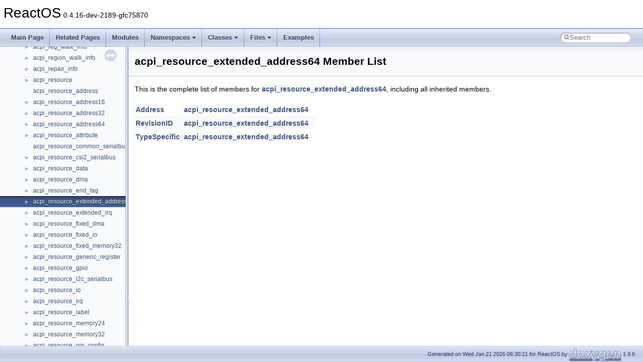

--- FILE ---
content_type: text/javascript
request_url: https://doxygen.reactos.org/d7/df9/structacpi__resource__extended__address64.js
body_size: 96
content:
var structacpi__resource__extended__address64 =
[
    [ "Address", "d7/df9/structacpi__resource__extended__address64.html#a61bbfdb8b408c52bba72d0f7da1a50e2", null ],
    [ "RevisionID", "d7/df9/structacpi__resource__extended__address64.html#ae4796b4172b1edea2833ddc66bb331c6", null ],
    [ "TypeSpecific", "d7/df9/structacpi__resource__extended__address64.html#ad25d150bc0b854f87a01dda1cc00e538", null ]
];

--- FILE ---
content_type: text/javascript
request_url: https://doxygen.reactos.org/navtreeindex1580.js
body_size: 5822
content:
var NAVTREEINDEX1580 =
{
"d7/df9/psdk_2tcpmib_8h.html#a63d86883b5d71c8ee5d66164d87c78af":[17,0,8,0,9,507,38],
"d7/df9/psdk_2tcpmib_8h.html#a63d86883b5d71c8ee5d66164d87c78afa00cbd1e0d2078f7c830f44f3d192bba3":[17,0,8,0,14,38,54,5],
"d7/df9/psdk_2tcpmib_8h.html#a63d86883b5d71c8ee5d66164d87c78afa00cbd1e0d2078f7c830f44f3d192bba3":[17,0,8,0,9,507,38,5],
"d7/df9/psdk_2tcpmib_8h.html#a63d86883b5d71c8ee5d66164d87c78afa09f210fe9e70f74eeadd968b56b75737":[17,0,8,0,9,507,38,11],
"d7/df9/psdk_2tcpmib_8h.html#a63d86883b5d71c8ee5d66164d87c78afa09f210fe9e70f74eeadd968b56b75737":[17,0,8,0,14,38,54,11],
"d7/df9/psdk_2tcpmib_8h.html#a63d86883b5d71c8ee5d66164d87c78afa0fc738d22d1146cee2abb39b45b7dac0":[17,0,8,0,9,507,38,8],
"d7/df9/psdk_2tcpmib_8h.html#a63d86883b5d71c8ee5d66164d87c78afa0fc738d22d1146cee2abb39b45b7dac0":[17,0,8,0,14,38,54,8],
"d7/df9/psdk_2tcpmib_8h.html#a63d86883b5d71c8ee5d66164d87c78afa1e070d7571bb3f449cbc9d949dbbb355":[17,0,8,0,14,38,54,10],
"d7/df9/psdk_2tcpmib_8h.html#a63d86883b5d71c8ee5d66164d87c78afa1e070d7571bb3f449cbc9d949dbbb355":[17,0,8,0,9,507,38,10],
"d7/df9/psdk_2tcpmib_8h.html#a63d86883b5d71c8ee5d66164d87c78afa252fc8f38b71ceae0601a46cf8d05c1b":[17,0,8,0,9,507,38,3],
"d7/df9/psdk_2tcpmib_8h.html#a63d86883b5d71c8ee5d66164d87c78afa252fc8f38b71ceae0601a46cf8d05c1b":[17,0,8,0,14,38,54,3],
"d7/df9/psdk_2tcpmib_8h.html#a63d86883b5d71c8ee5d66164d87c78afa2e6c1bf1f60e8f3c062b285bae6b0b2f":[17,0,8,0,9,507,38,12],
"d7/df9/psdk_2tcpmib_8h.html#a63d86883b5d71c8ee5d66164d87c78afa2e6c1bf1f60e8f3c062b285bae6b0b2f":[17,0,8,0,14,38,54,12],
"d7/df9/psdk_2tcpmib_8h.html#a63d86883b5d71c8ee5d66164d87c78afa483731c5915e018f440fab1d0c94c1b8":[17,0,8,0,9,507,38,2],
"d7/df9/psdk_2tcpmib_8h.html#a63d86883b5d71c8ee5d66164d87c78afa483731c5915e018f440fab1d0c94c1b8":[17,0,8,0,14,38,54,2],
"d7/df9/psdk_2tcpmib_8h.html#a63d86883b5d71c8ee5d66164d87c78afa4eb6d3975628f160368a0e8c786f69fe":[17,0,8,0,14,38,54,4],
"d7/df9/psdk_2tcpmib_8h.html#a63d86883b5d71c8ee5d66164d87c78afa4eb6d3975628f160368a0e8c786f69fe":[17,0,8,0,9,507,38,4],
"d7/df9/psdk_2tcpmib_8h.html#a63d86883b5d71c8ee5d66164d87c78afa945e50bd6c16d5bc65540a6347a06e43":[17,0,8,0,9,507,38,1],
"d7/df9/psdk_2tcpmib_8h.html#a63d86883b5d71c8ee5d66164d87c78afa945e50bd6c16d5bc65540a6347a06e43":[17,0,8,0,14,38,54,1],
"d7/df9/psdk_2tcpmib_8h.html#a63d86883b5d71c8ee5d66164d87c78afaa4a67becca743623eb670bc0916d9c3b":[17,0,8,0,14,38,54,0],
"d7/df9/psdk_2tcpmib_8h.html#a63d86883b5d71c8ee5d66164d87c78afaa4a67becca743623eb670bc0916d9c3b":[17,0,8,0,9,507,38,0],
"d7/df9/psdk_2tcpmib_8h.html#a63d86883b5d71c8ee5d66164d87c78afabebdf4741f727f725276d76adcd38c93":[17,0,8,0,14,38,54,9],
"d7/df9/psdk_2tcpmib_8h.html#a63d86883b5d71c8ee5d66164d87c78afabebdf4741f727f725276d76adcd38c93":[17,0,8,0,9,507,38,9],
"d7/df9/psdk_2tcpmib_8h.html#a63d86883b5d71c8ee5d66164d87c78afad70fb9d09c33f29dd55aa89389ceb5b3":[17,0,8,0,9,507,38,6],
"d7/df9/psdk_2tcpmib_8h.html#a63d86883b5d71c8ee5d66164d87c78afad70fb9d09c33f29dd55aa89389ceb5b3":[17,0,8,0,14,38,54,6],
"d7/df9/psdk_2tcpmib_8h.html#a63d86883b5d71c8ee5d66164d87c78afaf48ab202ff41eccca00af66570c0ccef":[17,0,8,0,9,507,38,7],
"d7/df9/psdk_2tcpmib_8h.html#a63d86883b5d71c8ee5d66164d87c78afaf48ab202ff41eccca00af66570c0ccef":[17,0,8,0,14,38,54,7],
"d7/df9/psdk_2tcpmib_8h.html#a63dd445d0f5e4957fd14f2950328597b":[17,0,8,0,9,507,11],
"d7/df9/psdk_2tcpmib_8h.html#a6715d8fc9052e02451a9a9cdb8496ddc":[17,0,8,0,9,507,21],
"d7/df9/psdk_2tcpmib_8h.html#a6a7a8e99ae4830f53c87942dfe2bce7b":[17,0,8,0,9,507,30],
"d7/df9/psdk_2tcpmib_8h.html#a71ad3636e7f6db9bd9e623babcc4fe5d":[17,0,8,0,9,507,28],
"d7/df9/psdk_2tcpmib_8h.html#a8b4d792fe845dad0a3d9250a73f9c5b7":[17,0,8,0,9,507,10],
"d7/df9/psdk_2tcpmib_8h.html#a9c7ea5f2d17fa6f0b594b4517ef037d6":[17,0,8,0,9,507,24],
"d7/df9/psdk_2tcpmib_8h.html#aa0d5088f9025f111f1bee9bf0905976c":[17,0,8,0,9,507,14],
"d7/df9/psdk_2tcpmib_8h.html#aa51882a80fbaf84ca34f56bf8efa639a":[17,0,8,0,9,507,20],
"d7/df9/psdk_2tcpmib_8h.html#aa66bdd35be467bd8ed78dbfb8afa50ba":[17,0,8,0,9,507,33],
"d7/df9/psdk_2tcpmib_8h.html#aa73f1111bff750155281ea7fcb89ef95":[17,0,8,0,9,507,31],
"d7/df9/psdk_2tcpmib_8h.html#aaeacd42d33e12f48042d7069c7d8ab12":[17,0,8,0,9,507,23],
"d7/df9/psdk_2tcpmib_8h.html#abf54a0918b90766d495928e22c3c5533":[17,0,8,0,9,507,25],
"d7/df9/psdk_2tcpmib_8h.html#ac8179ca8db4c81649337da32827bf4d1":[17,0,8,0,9,507,36],
"d7/df9/psdk_2tcpmib_8h.html#acecfa193e0795589babdfcf57014af7e":[17,0,8,0,9,507,18],
"d7/df9/psdk_2tcpmib_8h.html#ad8a42ce415e6b562e57aa84e7addc473":[17,0,8,0,9,507,39],
"d7/df9/psdk_2tcpmib_8h.html#ad8a42ce415e6b562e57aa84e7addc473a04dd9c64e49098558b0745b09ad389d5":[17,0,8,0,14,38,55,4],
"d7/df9/psdk_2tcpmib_8h.html#ad8a42ce415e6b562e57aa84e7addc473a04dd9c64e49098558b0745b09ad389d5":[17,0,8,0,9,507,39,4],
"d7/df9/psdk_2tcpmib_8h.html#ad8a42ce415e6b562e57aa84e7addc473a2811e1336fa65c37f73d4aa60bfcda4d":[17,0,8,0,9,507,39,1],
"d7/df9/psdk_2tcpmib_8h.html#ad8a42ce415e6b562e57aa84e7addc473a2811e1336fa65c37f73d4aa60bfcda4d":[17,0,8,0,14,38,55,1],
"d7/df9/psdk_2tcpmib_8h.html#ad8a42ce415e6b562e57aa84e7addc473a4c2420e747019ebfe013522ca9d7ac0d":[17,0,8,0,14,38,55,2],
"d7/df9/psdk_2tcpmib_8h.html#ad8a42ce415e6b562e57aa84e7addc473a4c2420e747019ebfe013522ca9d7ac0d":[17,0,8,0,9,507,39,2],
"d7/df9/psdk_2tcpmib_8h.html#ad8a42ce415e6b562e57aa84e7addc473a8754629d428dad0c4927e495b5b32eeb":[17,0,8,0,14,38,55,3],
"d7/df9/psdk_2tcpmib_8h.html#ad8a42ce415e6b562e57aa84e7addc473a8754629d428dad0c4927e495b5b32eeb":[17,0,8,0,9,507,39,3],
"d7/df9/psdk_2tcpmib_8h.html#ad8a42ce415e6b562e57aa84e7addc473ae7377044c7fc185bf2a4363fe07fc1d7":[17,0,8,0,14,38,55,0],
"d7/df9/psdk_2tcpmib_8h.html#ad8a42ce415e6b562e57aa84e7addc473ae7377044c7fc185bf2a4363fe07fc1d7":[17,0,8,0,9,507,39,0],
"d7/df9/psdk_2tcpmib_8h.html#af350ece7f9f07dfb27f297e9fed2c1c8":[17,0,8,0,9,507,22],
"d7/df9/psdk_2tcpmib_8h_source.html":[17,0,8,0,9,507],
"d7/df9/sdk_2include_2crt_2fcntl_8h.html":[17,0,8,0,2,13],
"d7/df9/sdk_2include_2crt_2fcntl_8h.html#a0021c132afa3e6ff76ba289d6bfd5fa9":[17,0,8,0,2,13,10],
"d7/df9/sdk_2include_2crt_2fcntl_8h.html#a010187fb7398870cb57af650e65bded1":[17,0,8,0,2,13,9],
"d7/df9/sdk_2include_2crt_2fcntl_8h.html#a0db1a81c6d192e84724a51a31a4a276a":[17,0,8,0,2,13,11],
"d7/df9/sdk_2include_2crt_2fcntl_8h.html#a11b644a8526139c4cc1850dac1271ced":[17,0,8,0,2,13,33],
"d7/df9/sdk_2include_2crt_2fcntl_8h.html#a123d806dc259d0da3e496995c3088f08":[17,0,8,0,2,13,7],
"d7/df9/sdk_2include_2crt_2fcntl_8h.html#a15efa7cf6cbb61c5013721c9d6b26512":[17,0,8,0,2,13,25],
"d7/df9/sdk_2include_2crt_2fcntl_8h.html#a166a079a4990ddeb0a32475728bbacd0":[17,0,8,0,2,13,2],
"d7/df9/sdk_2include_2crt_2fcntl_8h.html#a1cf6b1de1fffedaa1d26b189e9a8d2cc":[17,0,8,0,2,13,22],
"d7/df9/sdk_2include_2crt_2fcntl_8h.html#a24dc00b469da3e892489b3b83365619f":[17,0,8,0,2,13,5],
"d7/df9/sdk_2include_2crt_2fcntl_8h.html#a2fe3a12061cbd8665ee26f5b1a22946a":[17,0,8,0,2,13,0],
"d7/df9/sdk_2include_2crt_2fcntl_8h.html#a32bf6eb9c42f6625deb164de8af817ca":[17,0,8,0,2,13,12],
"d7/df9/sdk_2include_2crt_2fcntl_8h.html#a3639b6da1cf387c0af6a8a566a716062":[17,0,8,0,2,13,1],
"d7/df9/sdk_2include_2crt_2fcntl_8h.html#a36fa9b2e726512bc17a7a6d3e39002be":[17,0,8,0,2,13,21],
"d7/df9/sdk_2include_2crt_2fcntl_8h.html#a3d77cd1ad25eaa110e20c1038b8e4b00":[17,0,8,0,2,13,26],
"d7/df9/sdk_2include_2crt_2fcntl_8h.html#a4d457d93039cb26f27461c4af5868309":[17,0,8,0,2,13,8],
"d7/df9/sdk_2include_2crt_2fcntl_8h.html#a4dc4d45e07d2abc899bcaf04b2846a87":[17,0,8,0,2,13,19],
"d7/df9/sdk_2include_2crt_2fcntl_8h.html#a520b5ac1ca3f9a2bdd83f34a181623d5":[17,0,8,0,2,13,13],
"d7/df9/sdk_2include_2crt_2fcntl_8h.html#a56f2d1d7c29d3efe701cedc233414990":[17,0,8,0,2,13,18],
"d7/df9/sdk_2include_2crt_2fcntl_8h.html#a61a9992a2034070a7c26d2179acf946b":[17,0,8,0,2,13,24],
"d7/df9/sdk_2include_2crt_2fcntl_8h.html#a695223e667532dd799a1c5b56d9eae75":[17,0,8,0,2,13,14],
"d7/df9/sdk_2include_2crt_2fcntl_8h.html#a774664d26ae1b1d55902562af5f1ec28":[17,0,8,0,2,13,3],
"d7/df9/sdk_2include_2crt_2fcntl_8h.html#a7a68c9ffaac7dbcd652225dd7c06a54b":[17,0,8,0,2,13,27],
"d7/df9/sdk_2include_2crt_2fcntl_8h.html#a87ebc39a5c9c3505fe9cb094ef40c838":[17,0,8,0,2,13,4],
"d7/df9/sdk_2include_2crt_2fcntl_8h.html#a98fca336bb50aa01b2a0a2ba55bc99ac":[17,0,8,0,2,13,16],
"d7/df9/sdk_2include_2crt_2fcntl_8h.html#a9abb6d01b83e0bc5a6e2adeceb7dffd7":[17,0,8,0,2,13,31],
"d7/df9/sdk_2include_2crt_2fcntl_8h.html#a9f5acfe79fafe14b6694447bd0e9f10b":[17,0,8,0,2,13,23],
"d7/df9/sdk_2include_2crt_2fcntl_8h.html#ab006bdf5f7be07a139de6c2c3856be47":[17,0,8,0,2,13,15],
"d7/df9/sdk_2include_2crt_2fcntl_8h.html#abb0586253488ee61072b73557eeb873b":[17,0,8,0,2,13,28],
"d7/df9/sdk_2include_2crt_2fcntl_8h.html#ac422d99ef67064fd870e6694eb41162d":[17,0,8,0,2,13,6],
"d7/df9/sdk_2include_2crt_2fcntl_8h.html#ac58f7734ab4dd8ae25bda2fba713ea56":[17,0,8,0,2,13,17],
"d7/df9/sdk_2include_2crt_2fcntl_8h.html#ad1d67e453fb3031f40f8cd3403773813":[17,0,8,0,2,13,32],
"d7/df9/sdk_2include_2crt_2fcntl_8h.html#adf2f598556de4353777778250932e32a":[17,0,8,0,2,13,29],
"d7/df9/sdk_2include_2crt_2fcntl_8h.html#ae036f789407d21f07b211552d67b3214":[17,0,8,0,2,13,20],
"d7/df9/sdk_2include_2crt_2fcntl_8h.html#afa73d851c2ac9d5eb925495196af6c0d":[17,0,8,0,2,13,30],
"d7/df9/sdk_2include_2crt_2fcntl_8h_source.html":[17,0,8,0,2,13],
"d7/df9/structProperty.html":[16,0,19687],
"d7/df9/structProperty.html#a009a40bd557e0c35416116bbfef0751e":[16,0,19687,3],
"d7/df9/structProperty.html#a077807b050dc06f40f9b1d2036c15ef2":[16,0,19687,4],
"d7/df9/structProperty.html#a3ac1256d2db2ddad90cab961dc3272a3":[16,0,19687,5],
"d7/df9/structProperty.html#a825399107b653258c8093c91530fecc0":[16,0,19687,1],
"d7/df9/structProperty.html#a85e2f4e7f889f28f1c8b4539e97fa2be":[16,0,19687,2],
"d7/df9/structProperty.html#aa6488bf11bcea9e07ca408e942143b41":[16,0,19687,0],
"d7/df9/structSLTG__TypeInfoHeader.html":[16,0,20544],
"d7/df9/structSLTG__TypeInfoHeader.html#a015d62c42596874e4bdb39225cc5c6c2":[16,0,20544,2],
"d7/df9/structSLTG__TypeInfoHeader.html#a07945ed12d0ed39d312ddea64d9a5e5c":[16,0,20544,16],
"d7/df9/structSLTG__TypeInfoHeader.html#a178fd4904262833d684fe30e3fc38fce":[16,0,20544,24],
"d7/df9/structSLTG__TypeInfoHeader.html#a204e8d1f9928d54419d94bcb56a88af8":[16,0,20544,21],
"d7/df9/structSLTG__TypeInfoHeader.html#a34101da4c4bcb338f69272369cec750d":[16,0,20544,13],
"d7/df9/structSLTG__TypeInfoHeader.html#a3891191f52bf5c19fc1af9d4fed1d1aa":[16,0,20544,11],
"d7/df9/structSLTG__TypeInfoHeader.html#a38a752a9fce589efba6f3a4c3c6efd14":[16,0,20544,12],
"d7/df9/structSLTG__TypeInfoHeader.html#a53627de3e63e679bb99f1b9eeda3361d":[16,0,20544,8],
"d7/df9/structSLTG__TypeInfoHeader.html#a575eebda52a6b29f99722b5353f40589":[16,0,20544,9],
"d7/df9/structSLTG__TypeInfoHeader.html#a5d4dc8044c213cf07cab9e44d3763ca5":[16,0,20544,23],
"d7/df9/structSLTG__TypeInfoHeader.html#a5ee3c691ef8167196a882b3cd6c81c67":[16,0,20544,10],
"d7/df9/structSLTG__TypeInfoHeader.html#a61a381717320715e6d312669caeb0d75":[16,0,20544,1],
"d7/df9/structSLTG__TypeInfoHeader.html#a6d19034940941ed05af2ad4a38e4e5f1":[16,0,20544,25],
"d7/df9/structSLTG__TypeInfoHeader.html#a71485759526bb24c0f4456a116ffec45":[16,0,20544,22],
"d7/df9/structSLTG__TypeInfoHeader.html#a785729e336f669c8b781420c41b3fec0":[16,0,20544,17],
"d7/df9/structSLTG__TypeInfoHeader.html#a7e96fcd08b8bcba01b4168b0db4aaaf8":[16,0,20544,0],
"d7/df9/structSLTG__TypeInfoHeader.html#a815909bd751452d1f0b0817ee74a01f8":[16,0,20544,3],
"d7/df9/structSLTG__TypeInfoHeader.html#a825586b578f0564dda4d8115c3b0e72a":[16,0,20544,15],
"d7/df9/structSLTG__TypeInfoHeader.html#a84c81198f501abc8c105d1305cc08d9a":[16,0,20544,6],
"d7/df9/structSLTG__TypeInfoHeader.html#a8534e474e2b73fa06d64e59aef38ae66":[16,0,20544,18],
"d7/df9/structSLTG__TypeInfoHeader.html#ab013f5cc972060980de21fee15ff95c3":[16,0,20544,7],
"d7/df9/structSLTG__TypeInfoHeader.html#ab7f196d545584db22764f218fe1eaf1f":[16,0,20544,5],
"d7/df9/structSLTG__TypeInfoHeader.html#ac934986b73988c13133e4fb48d6349c0":[16,0,20544,14],
"d7/df9/structSLTG__TypeInfoHeader.html#acfce523f233ea91cf4f888d9be1717c5":[16,0,20544,20],
"d7/df9/structSLTG__TypeInfoHeader.html#ad9e2b192a3634847c0bbef405ee9cf41":[16,0,20544,4],
"d7/df9/structSLTG__TypeInfoHeader.html#ada1136755a1c703bd19be5746e3f9d80":[16,0,20544,19],
"d7/df9/struct__BOUNDS.html":[16,0,1107],
"d7/df9/struct__BOUNDS.html#a217265138738e846d8688a78805ffb20":[16,0,1107,1],
"d7/df9/struct__BOUNDS.html#a3350a26d8737d72a39c19701946c2096":[16,0,1107,3],
"d7/df9/struct__BOUNDS.html#a97890ab3c19d9044d1885d188c73a3d1":[16,0,1107,2],
"d7/df9/struct__BOUNDS.html#ad085c2ac1469715c9b880a5c7d3147c8":[16,0,1107,0],
"d7/df9/struct__SECPKG__SERIALIZED__OID.html":[16,0,7868],
"d7/df9/struct__SECPKG__SERIALIZED__OID.html#a3881afd65f4b05040a2ac004ce62a4fc":[16,0,7868,1],
"d7/df9/struct__SECPKG__SERIALIZED__OID.html#a519e9fc62e4043ce808a971d9b424b41":[16,0,7868,2],
"d7/df9/struct__SECPKG__SERIALIZED__OID.html#a672b9ea42560ffc3b8315240b40ef522":[16,0,7868,0],
"d7/df9/struct__SIDQUEUEENTRY.html":[16,0,8261],
"d7/df9/struct__SIDQUEUEENTRY.html#a396165cda3439f96180ba08490910160":[16,0,8261,2],
"d7/df9/struct__SIDQUEUEENTRY.html#a6fb0f0e56ce237284cbfb60e5e94723a":[16,0,8261,0],
"d7/df9/struct__SIDQUEUEENTRY.html#a7023829b74f258d9b155de853216b151":[16,0,8261,1],
"d7/df9/structacpi__dbg2__device.html":[16,0,11134],
"d7/df9/structacpi__dbg2__device.html#a03f14e87548ee374bdb045e4605f3e60":[16,0,11134,3],
"d7/df9/structacpi__dbg2__device.html#a040aef3a86d9daee5a7e63441fdba6fe":[16,0,11134,10],
"d7/df9/structacpi__dbg2__device.html#a4c3205f93a14ba86d65ee8445cec7bea":[16,0,11134,0],
"d7/df9/structacpi__dbg2__device.html#a609fc1d6e8d214ed2eb55c878e220f6f":[16,0,11134,11],
"d7/df9/structacpi__dbg2__device.html#a94c4a59445a6c6199419e6b7ad7bac7e":[16,0,11134,7],
"d7/df9/structacpi__dbg2__device.html#a96cb5d2e3eb7c366fec57fdfeac0c5cd":[16,0,11134,6],
"d7/df9/structacpi__dbg2__device.html#a996be7f906ed0b8caa0722772fbf305b":[16,0,11134,5],
"d7/df9/structacpi__dbg2__device.html#aa005a555fbf33f794bc9a0628a32b989":[16,0,11134,1],
"d7/df9/structacpi__dbg2__device.html#aa5cdd8650661539ba1d81175585aae55":[16,0,11134,4],
"d7/df9/structacpi__dbg2__device.html#ab058d7997d53a3f5bc32e8ecfefc9484":[16,0,11134,8],
"d7/df9/structacpi__dbg2__device.html#ab32fd3542600ed173e3524cae776cd1b":[16,0,11134,2],
"d7/df9/structacpi__dbg2__device.html#ad19b21298e11a1c88c1ba5da1a9ae752":[16,0,11134,9],
"d7/df9/structacpi__resource__extended__address64.html":[16,0,11457],
"d7/df9/structacpi__resource__extended__address64.html#a61bbfdb8b408c52bba72d0f7da1a50e2":[16,0,11457,0],
"d7/df9/structacpi__resource__extended__address64.html#ad25d150bc0b854f87a01dda1cc00e538":[16,0,11457,2],
"d7/df9/structacpi__resource__extended__address64.html#ae4796b4172b1edea2833ddc66bb331c6":[16,0,11457,1],
"d7/df9/structtagMDICREATESTRUCTA.html":[16,0,21582],
"d7/df9/structtagMDICREATESTRUCTA.html#a0dca45997f9f42851480438dbea29c44":[16,0,21582,1],
"d7/df9/structtagMDICREATESTRUCTA.html#a2ba9857caaec6b7dacc9925d7350c0d0":[16,0,21582,3],
"d7/df9/structtagMDICREATESTRUCTA.html#a40f26958b4ce3b4f27e81f4691e1d2fd":[16,0,21582,8],
"d7/df9/structtagMDICREATESTRUCTA.html#a6101a19f160975b40cf0766950035baa":[16,0,21582,5],
"d7/df9/structtagMDICREATESTRUCTA.html#a61c82df0a928e6c21886980e08f07488":[16,0,21582,4],
"d7/df9/structtagMDICREATESTRUCTA.html#a70b1024770b95d6cc6db77f79ff38cd9":[16,0,21582,7],
"d7/df9/structtagMDICREATESTRUCTA.html#aaf7f6777a6e8f4ae0af759a542dba83a":[16,0,21582,0],
"d7/df9/structtagMDICREATESTRUCTA.html#ad4d861a8a6b040cb2958d7ed440b8241":[16,0,21582,6],
"d7/df9/structtagMDICREATESTRUCTA.html#ad90b6b346b938ab43a41e60c42f0fa24":[16,0,21582,2],
"d7/dfa/classFxIoQueueIoStop.html":[16,0,15245],
"d7/dfa/classFxIoQueueIoStop.html#a4ef4be5f63c6857ba5a32e9f8fd44e6f":[16,0,15245,2],
"d7/dfa/classFxIoQueueIoStop.html#a9bda15e53e60f011bc21b0d3929fdbb7":[16,0,15245,1],
"d7/dfa/classFxIoQueueIoStop.html#ab91e51d44b2a8027eb74f339a4c913c2":[16,0,15245,0],
"d7/dfa/classWICPngDecoder.html":[16,0,23020],
"d7/dfa/dll_2win32_2oleaut32_2hash_8c.html":[17,0,2,10,138,3],
"d7/dfa/dll_2win32_2oleaut32_2hash_8c.html#a0b66e4ac9dc771386c604f8637928cb8":[17,0,2,10,138,3,2],
"d7/dfa/dll_2win32_2oleaut32_2hash_8c.html#a1cd4c4ed9d42f479e158858947eb8e7c":[17,0,2,10,138,3,0],
"d7/dfa/dll_2win32_2oleaut32_2hash_8c.html#a2510d27425c29010de3d54e9859797af":[17,0,2,10,138,3,6],
"d7/dfa/dll_2win32_2oleaut32_2hash_8c.html#a2d2abbb15639d63cafec3aa9be360a70":[17,0,2,10,138,3,9],
"d7/dfa/dll_2win32_2oleaut32_2hash_8c.html#a2d9d5a4b543902d79aaf5c10ddaf90e9":[17,0,2,10,138,3,3],
"d7/dfa/dll_2win32_2oleaut32_2hash_8c.html#a2fb36bc0a1952a9775260d60905fed94":[17,0,2,10,138,3,12],
"d7/dfa/dll_2win32_2oleaut32_2hash_8c.html#a5171fd0b21eeb3b25c94c8cea9c2c63e":[17,0,2,10,138,3,4],
"d7/dfa/dll_2win32_2oleaut32_2hash_8c.html#a6aab31fcc3605dde2a9042acfb331c48":[17,0,2,10,138,3,5],
"d7/dfa/dll_2win32_2oleaut32_2hash_8c.html#a7fa5deb0ace258bc596adaa66c411d51":[17,0,2,10,138,3,14],
"d7/dfa/dll_2win32_2oleaut32_2hash_8c.html#a8a72206d28fdcb5824bfda24a55fe3e4":[17,0,2,10,138,3,1],
"d7/dfa/dll_2win32_2oleaut32_2hash_8c.html#ab5e1dee5563a1f5f3ff9d93aa7ebc2ba":[17,0,2,10,138,3,10],
"d7/dfa/dll_2win32_2oleaut32_2hash_8c.html#ab7dbd52b32f684eddd7f5ece10ad62e6":[17,0,2,10,138,3,7],
"d7/dfa/dll_2win32_2oleaut32_2hash_8c.html#abad2e640de39d46993cc9cf7ee8069a5":[17,0,2,10,138,3,11],
"d7/dfa/dll_2win32_2oleaut32_2hash_8c.html#adac87c7aa47a0d3377b734b3b13c9ab7":[17,0,2,10,138,3,13],
"d7/dfa/dll_2win32_2oleaut32_2hash_8c.html#aefa447ae182e63b9807570dd7dbd0dbd":[17,0,2,10,138,3,8],
"d7/dfa/dll_2win32_2oleaut32_2hash_8c_source.html":[17,0,2,10,138,3],
"d7/dfa/fwprintf_8c.html":[17,0,8,1,8,10,21],
"d7/dfa/fwprintf_8c.html#a2efb763beff7c9f14a9e0ff872bacb31":[17,0,8,1,8,10,21,0],
"d7/dfa/fwprintf_8c_source.html":[17,0,8,1,8,10,21],
"d7/dfa/interfaceIPropertyNotifySink.html":[16,0,17203],
"d7/dfa/interfaceIPropertyNotifySink.html#a26321a52ff0f6e786dabfc0d102c536a":[16,0,17203,1],
"d7/dfa/interfaceIPropertyNotifySink.html#a4ca6a669ef743ffc9ae1aedd3eb5d4c4":[16,0,17203,2],
"d7/dfa/interfaceIPropertyNotifySink.html#a7277037ac73c376bfe7d46d91fbf24cd":[16,0,17203,0],
"d7/dfa/livecd_8c.html":[17,0,0,5,16,0],
"d7/dfa/livecd_8c.html#a119291c1717189c91d173e2ee32c9bca":[17,0,0,5,16,0,4],
"d7/dfa/livecd_8c.html#a1b1e2ac7b2e29819dd58e93cb7bd722e":[17,0,0,5,16,0,3],
"d7/dfa/livecd_8c.html#a213c29e05ca7aa66045202456c8299d1":[17,0,0,5,16,0,9],
"d7/dfa/livecd_8c.html#a2553e1da6fc6bccb71f9b23be7b85efe":[17,0,0,5,16,0,8],
"d7/dfa/livecd_8c.html#a4d186a207bcd5f9f5876928925059c93":[17,0,0,5,16,0,19],
"d7/dfa/livecd_8c.html#a57f249016fc9deca9a71bfb6272bc7a2":[17,0,0,5,16,0,18],
"d7/dfa/livecd_8c.html#a6330ce8264c07d40a1a48e9b381d49e3":[17,0,0,5,16,0,6],
"d7/dfa/livecd_8c.html#a63d73037655f054f6a9e4b0a3872d5d2":[17,0,0,5,16,0,13],
"d7/dfa/livecd_8c.html#a708cefbdd5662edeb3527e52b238cd5f":[17,0,0,5,16,0,1],
"d7/dfa/livecd_8c.html#a8011b88c1024bbb61ea44d012d3d7d78":[17,0,0,5,16,0,12],
"d7/dfa/livecd_8c.html#aa492ab0713a89a6bcfeeabed47ba5caa":[17,0,0,5,16,0,2],
"d7/dfa/livecd_8c.html#ab28df03bb7f59b600544fb8c0bc82ddf":[17,0,0,5,16,0,16],
"d7/dfa/livecd_8c.html#ab51a03db533baa4c0c0aa6b6d1d2fc62":[17,0,0,5,16,0,15],
"d7/dfa/livecd_8c.html#aba9022cba3e99a532ef64cf90eea0a07":[17,0,0,5,16,0,11],
"d7/dfa/livecd_8c.html#ac4b808a3b0e5ddabf85601f161d68b1f":[17,0,0,5,16,0,14],
"d7/dfa/livecd_8c.html#ad13028db534f00a5d819ff85e7bb3745":[17,0,0,5,16,0,10],
"d7/dfa/livecd_8c.html#af7338141ec7eb6c9be45bf5783918d68":[17,0,0,5,16,0,7],
"d7/dfa/livecd_8c.html#af8913a8528dc6932fb3bdb8e541473a1":[17,0,0,5,16,0,17],
"d7/dfa/livecd_8c.html#af9a933513454cd6e6529a3685e969e41":[17,0,0,5,16,0,5],
"d7/dfa/livecd_8c_source.html":[17,0,0,5,16,0],
"d7/dfa/lwip_2src_2include_2lwip_2tcp_8h.html":[17,0,3,12,6,4,1,3,1,51],
"d7/dfa/lwip_2src_2include_2lwip_2tcp_8h_source.html":[17,0,3,12,6,4,1,3,1,51],
"d7/dfa/modules_2rostests_2winetests_2advapi32_2cred_8c.html":[17,0,6,1,10,0,0],
"d7/dfa/modules_2rostests_2winetests_2advapi32_2cred_8c.html#a0bd32a4e2b32757b0a147a27b3c75fdd":[17,0,6,1,10,0,0,10],
"d7/dfa/modules_2rostests_2winetests_2advapi32_2cred_8c.html#a295e57ccecbb4f579563b1cf8824e74d":[17,0,6,1,10,0,0,19],
"d7/dfa/modules_2rostests_2winetests_2advapi32_2cred_8c.html#a3badba33fcdd95b1b07ce5d314cf3211":[17,0,6,1,10,0,0,11],
"d7/dfa/modules_2rostests_2winetests_2advapi32_2cred_8c.html#a4059fb1aa8c3a9e6137867305fd991fa":[17,0,6,1,10,0,0,7],
"d7/dfa/modules_2rostests_2winetests_2advapi32_2cred_8c.html#a488ce1e3430e0b6a2e431f3148e8a39b":[17,0,6,1,10,0,0,4],
"d7/dfa/modules_2rostests_2winetests_2advapi32_2cred_8c.html#a579447a4e35775c76ae1a0b9c2349dd8":[17,0,6,1,10,0,0,3],
"d7/dfa/modules_2rostests_2winetests_2advapi32_2cred_8c.html#a582a499d88a278ebb89fa198bf745029":[17,0,6,1,10,0,0,1],
"d7/dfa/modules_2rostests_2winetests_2advapi32_2cred_8c.html#a60073b98ef561c16492ea7277fdabf89":[17,0,6,1,10,0,0,8],
"d7/dfa/modules_2rostests_2winetests_2advapi32_2cred_8c.html#a6173da475f4b25694ff4722356a4dac7":[17,0,6,1,10,0,0,0],
"d7/dfa/modules_2rostests_2winetests_2advapi32_2cred_8c.html#a71232299fafd008fdcfa038cf4e13189":[17,0,6,1,10,0,0,9],
"d7/dfa/modules_2rostests_2winetests_2advapi32_2cred_8c.html#a799575896fbdd1a0c1d007d7428d3a53":[17,0,6,1,10,0,0,2],
"d7/dfa/modules_2rostests_2winetests_2advapi32_2cred_8c.html#a859662e3c09080ac27d4aaa3cccd0ec8":[17,0,6,1,10,0,0,12],
"d7/dfa/modules_2rostests_2winetests_2advapi32_2cred_8c.html#a8aec363bdef0c755693c97d1757e8642":[17,0,6,1,10,0,0,15],
"d7/dfa/modules_2rostests_2winetests_2advapi32_2cred_8c.html#a94d91a870683a6476236a3e93ccfe0cd":[17,0,6,1,10,0,0,6],
"d7/dfa/modules_2rostests_2winetests_2advapi32_2cred_8c.html#a9c3aca36f43501c73719548da5ae5ed9":[17,0,6,1,10,0,0,18],
"d7/dfa/modules_2rostests_2winetests_2advapi32_2cred_8c.html#a9e3e4b2488903579acb2e5f874e44d26":[17,0,6,1,10,0,0,20],
"d7/dfa/modules_2rostests_2winetests_2advapi32_2cred_8c.html#aa62a441a0c9208d4615e6c817f2b79a2":[17,0,6,1,10,0,0,5],
"d7/dfa/modules_2rostests_2winetests_2advapi32_2cred_8c.html#aa999f49ee6efeaa8d9b97160cef0cc88":[17,0,6,1,10,0,0,16],
"d7/dfa/modules_2rostests_2winetests_2advapi32_2cred_8c.html#ab7432d78b6eb377ff77129ae936f06fe":[17,0,6,1,10,0,0,14],
"d7/dfa/modules_2rostests_2winetests_2advapi32_2cred_8c.html#ac166c5e0d003c1b8b2bfd35a96e24436":[17,0,6,1,10,0,0,17],
"d7/dfa/modules_2rostests_2winetests_2advapi32_2cred_8c.html#af8f97468e7e688f3dd846e839347738f":[17,0,6,1,10,0,0,13],
"d7/dfa/modules_2rostests_2winetests_2advapi32_2cred_8c_source.html":[17,0,6,1,10,0,0],
"d7/dfa/optionswnd_8c.html":[17,0,6,1,10,33,3],
"d7/dfa/optionswnd_8c.html#a94b895a6be2ebd90ccabd8c0eaf53a2c":[17,0,6,1,10,33,3,1],
"d7/dfa/optionswnd_8c.html#af8b239d7196831ee19743fe3b2d000c2":[17,0,6,1,10,33,3,0],
"d7/dfa/optionswnd_8c_source.html":[17,0,6,1,10,33,3],
"d7/dfa/struct__PAGEDIR__INFORMATION.html":[16,0,6578],
"d7/dfa/struct__PAGEDIR__INFORMATION.html#a479a1f07fa26bf1fccff721c9fd3bce1":[16,0,6578,1],
"d7/dfa/struct__PAGEDIR__INFORMATION.html#aaa784e5ea1fae76033d68075023ad1ee":[16,0,6578,2],
"d7/dfa/struct__PAGEDIR__INFORMATION.html#ab4e1a52623ca4e25246c1704cd6b0eba":[16,0,6578,0],
"d7/dfa/structfileurl__tests__t.html":[16,0,14901],
"d7/dfa/structfileurl__tests__t.html#a012e0f11db36a9d8da4b762c61b77e0f":[16,0,14901,2],
"d7/dfa/structfileurl__tests__t.html#a433742ed2dcd44d066e7dd8270ded37d":[16,0,14901,0]
};
